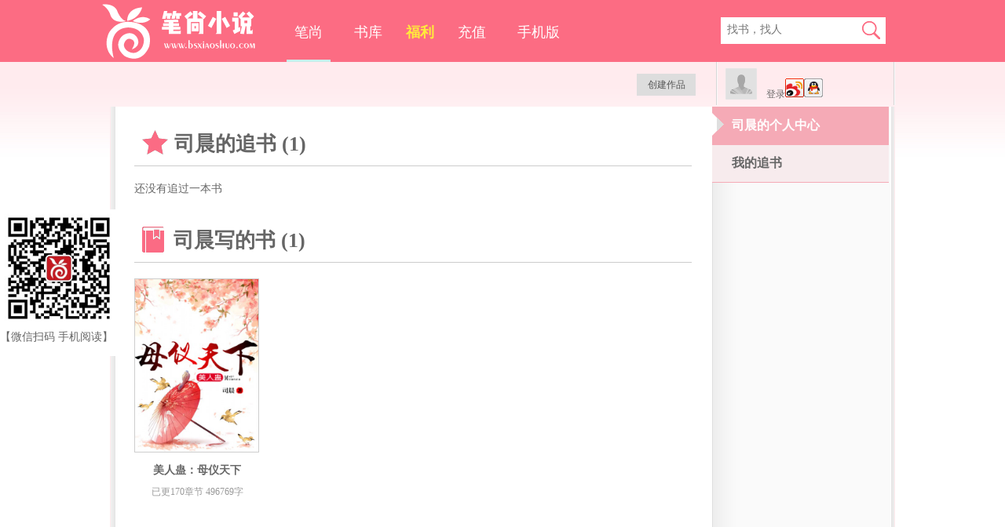

--- FILE ---
content_type: text/html
request_url: https://www.bsxiaoshuo.com/my/797482
body_size: 2010
content:
<!DOCTYPE HTML><html><head><meta charset="utf-8" /><meta http-equiv="X-UA-Compatible" content="IE=edge,chrome=1" /><title>作者：司晨 - 笔尚小说</title><meta name="description" content="我的追书,收藏的作品,我的评论—笔尚小说"><meta title="keywords" content="我的追书,收藏的作品"><meta http-equiv="Cache-Control" content="no-siteapp" /><meta http-equiv="Cache-Control" content="no-transform" /><meta name="applicable-device" content="pc,mobile"><meta name="mobile-agent" content="format=xhtml; url=http://m.bsxiaoshuo.com/my/797482" /><meta name="mobile-agent" content="format=html5; url=http://m.bsxiaoshuo.com/my/797482" /><link rel="stylesheet" type="text/css" href="/s/c/t.css" /><script type="text/javascript" src="/s/j/jquery.min.js"></script><script type="text/javascript" src="/s/j/t.js"></script></head><body class="people"><div id="header" class="header"><div class="center"><h1 class="logo"><a href="/">笔尚小说</a></h1><div class="top"><ul class="nav"><li class="home"><a href="/" title="笔尚">笔尚</a></li><!-- <li class="rank"><a href="/bang" title="排行榜">排行榜</a></li>--><li class="stack"><a href="/ku" title="书库">书库</a></li><li class="fuli"><a href="/fuli/fl.html" target="_blank" title="福利"><i></i>福利</a></li><li class="pay"><a href="/user/?act=cai" title="充值"><i></i>充值</a></li><li class="mobile"><a href="https://m.bsxiaoshuo.com/apk.html" title="手机版">手机版</a></li></ul><script type="text/javascript">function getCookies(name) { var arr,reg=new RegExp("(^| )"+name+"=([^;]*)(;|$)"); if(arr=document.cookie.match(reg)) return decodeURIComponent(arr[2]); else return null; } var navclazz; var path = window.location.pathname; navclazz = "home"; if (path.indexOf('/bang') >= 0) navclazz = "rank"; if (path.indexOf('/ku') >= 0) navclazz = "stack"; $(".nav ." + navclazz).addClass("active"); var uid=getCookies('id'); $(function () { if(uid>0){ $(".accounts .left a").attr('href', '/user/?act=account'); $(".accounts .left a img").attr('src', getCookies('avatar'));  $(".accounts .right .not-login").html(' <a href="/user/?act=account" class="dl">'+getCookies('contact')+'</a>'); }else{ $(".accounts .left a").attr('href', '/user/?act=account'); $(".accounts .right .not-login").html(' <a href="/user" class="dl">登录</a><a href="https://www.bsxiaoshuo.com/lk/wb/" class="third"><img src="/s/i/login/weibo-m.png" alt="" ></a><a href="https://www.bsxiaoshuo.com/lk/qqlogin.php" class="third"><img src="/s/i/login/qq-m.png" alt="" ></a>'); } }) </script><div class="search"><form method="get" action="/s.php" id="fsh" accept-charset="utf-8" onsubmit="if($('#k').val()==''){$('#k').focus();alert('请输入您要搜索的关键字！');return false;}document.charset='utf-8';"><input type="hidden" id="sid" name="sid" value="3"><input autocomplete="off" type="text" class="text" name="k" id="k" placeholder="找书，找人"><button type="submit" class="submit" onclick="document.charset='utf-8';"><i class="icon"></i></button></form><div class="search-recommend"></div></div></div><div class="bottom"><div class="accounts column-2"><div class="left"><a href="/user/?act=account"><img src="/s/i/login/avatar_300.png" style="width: 40px;height: "></a></div><div class="right"><div class="not-login"><a href="/user" class="dl">登录</a><a href="https://www.bsxiaoshuo.com/lk/wb/" class="third"><img src="/s/i/login/weibo-m.png" alt="" ></a><a href="https://www.bsxiaoshuo.com/lk/qqlogin.php" class="third"><img src="/s/i/login/qq-m.png" alt="" ></a><a href="javascript:" class="third"><img src="/s/i/login/weixin-m.png" alt="" ></a></div></div></div><div class="shelf shelf-not-login"></div><div class="my mod my-not-login"><div class="bd"><a href="http://author.bsxiaoshuo.com">创建作品</a></div></div></div></div></div><div class="wrap" id="np"><div class="container container-sidebar"><div class="container-bd"><div class="c-left"><div class="mod my-shelf pattern-fill-container-mod" id="ShelfList"><div class="hd page-title"><h4><i class="icon icon-shelf"></i>司晨的追书 (1)</h4></div><div class="bd"><div class="empty">还没有追过一本书</div></div></div><div class="mod my-books" id="BookList"><div class="hd page-title"><h4><i class="icon icon-mybooks"></i>司晨写的书 (1)</h4></div><div class="bd"><ul><li><div class="pic"><a href="/919" target="_blank"><img src="https://imgc.bsxiaoshuo.com/919.jpg" width="157" height="220" alt=""></a></div><p class="name"><a href="/919">美人蛊：母仪天下</a></p><p class="chapters">已更170章节 496769字</p></li></ul></div></div><div class="my-comments comments" id="ReviewsList"><div class="hd page-title"><h4><i class="icon icon-mycomments"></i>司晨的评论 (0) </h4></div><div class="bd"><div class="empty">还没写过一篇评论</div></div></div></div><div class="c-right" id="rightNav"><div class="sidebar-first-region"></div><div class="sidebar-menus"><ul class="navs"><li class="active"><i class="arrow"></i><a href="user.html">司晨的个人中心</a></li><li><i class="arrow"></i><a href="/user/?act=book">我的追书</a></li></ul></div></div></div></div></div><script>f();</script></body></html>

--- FILE ---
content_type: application/javascript
request_url: https://www.bsxiaoshuo.com/s/j/t.js
body_size: 2666
content:
var allRead = '<li><a href="/18819" class=""><i></i><span>我是一具尸体</span></a></li><li class="even"><a href="/47722" class=""><i></i><span>邻家妹子爱上我</span></a></li><li><a href="/50374" class=""><i></i><span>恋上邻家大小姐</span></a></li><li class="even"><a href="/72397"><i></i><span>养玉为妻</span></a></li><li><a href="/74117"><i></i><span>葬阴人</span></a></li>';
var browser = {
    versions: function() {
        var u = navigator.userAgent, app = navigator.appVersion;
        return {
            trident: u.indexOf('Trident') > -1,
            presto: u.indexOf('Presto') > -1,
            webKit: u.indexOf('AppleWebKit') > -1,
            gecko: u.indexOf('Gecko') > -1 && u.indexOf('KHTML') == -1,
            mobile: !!u.match(/AppleWebKit.*Mobile.*/) || !!u.match(/AppleWebKit/),
            ios: !!u.match(/\(i[^;]+;( U;)? CPU.+Mac OS X/),
            android: u.indexOf('Android') > -1 || u.indexOf('Linux') > -1,
            iPhone: u.indexOf('iPhone') > -1 || u.indexOf('Mac') > -1,
            iPad: u.indexOf('iPad') > -1,
            webApp: u.indexOf('Safari') == -1,
            weixin: !!u.match(/MicroMessenger/),
        };
    }(),
    language: (navigator.browserLanguage || navigator.language).toLowerCase()
};
var storage = {
    getItem:function(key){
        return window.localStorage? localStorage.getItem(key):'';
    },
    setItem:function(key,val){
        if (window.localStorage) localStorage.setItem(key,val);
    }
};
document.write('<script src="/u/a/puls.js"></script>');
/*function a(i){
   switch (i){
        case 0:
            document.write('<a href="/80"><img src="/s/a/zw.jpg"></a>');
            break;
        case 1:
            document.write('<div class="mod pattern-slide-ad"><a href="/14" target="_blank"><img src="/s/a/banner2.jpg"></a></div>');
            break;
        case 2:
            document.write('<div class="mod pattern-slide-ld"><a href="/4" target="_blank"><img src="/s/a/banner3.jpg"></a></div>');
            break;
        case 3:
            var pli = [
                '<a href="/3" target="_blank" title="爱似烈酒封喉"><img src="/s/a/banner4.jpg"></a>',
                '<a href="/6" target="_blank" title="对不起，我爱你"><img src="/s/a/banner5.jpg"></a>',
                '<a href="/7" target="_blank" title="前妻似毒，总裁难戒"><img src="/s/a/banner6.jpg"></a>',
            ];
            var hd = bd = '';
            for (var i = 1; i <= pli.length; i++) {
                if (i == 1) hd = '<span class="active">'+i+'</span>';
                else hd += '<span>'+i+'</span>';
                bd += pli[i-1];
            }
            document.write('<div class="mod pattern-slide-ad" id="j2">'+bd+'<div class="handles">'+hd+'</div></div>');
            break;
    }
}*/
 
function gc(c){var s = document.cookie.replace(eval('/^'+c+'=([^;]+).*?$/i'),'$1').replace(eval('/^.*?[^a-z0-9&]'+c+'=([^;]+).*?$/i'),'$1');if(document.cookie.length == s.length){return null}return unescape(s);}
function sc(c,v,e){var t=new Date();t.setDate(t.getDate()+ e);document.cookie=c+"="+escape(v)+((e==null)?"":";expires="+t.toGMTString());}
function qqlogin(t){if (t==1) {window.open('https://www.bsxiaoshuo.com/lk/qqlogin.php?t=bind','_self','');}else{window.open('https://www.bsxiaoshuo.com/lk/qqlogin.php','_self','');}}
function wxlogin(t){if (t==1) {window.open('https://www.bsxiaoshuo.com/lk/wx/wxlogin.php?t=bind','_self','');}else{window.open('https://www.bsxiaoshuo.com/lk/wx/wxlogin.php','_self','');}}
function wblogin(t){if (t==1) {window.open('https://www.bsxiaoshuo.com/lk/wb/?t=bind','_self','');}else{window.open('https://www.bsxiaoshuo.com/lk/wb/','_self','');}}
function acc_unbind(t){
    if(confirm("确定要解除绑定吗？")){
        var url = 'https://www.bsxiaoshuo.com/lk/'+t+'/unbind.php';
        if (t=='qq') {url = 'https://www.bsxiaoshuo.com/lk/unbind.php';}
        window.open(url,'_self','');
    }
}
function getCookie(c_name){
    if (document.cookie.length>0){
        c_start=document.cookie.indexOf(c_name + "=");
        if (c_start!=-1){
            c_start=c_start + c_name.length+1;
            c_end=document.cookie.indexOf(";",c_start);
            if (c_end==-1) c_end=document.cookie.length
            return unescape(document.cookie.substring(c_start,c_end));
        }
    }
    return "";
}
function setCookie(c_name,value,expiretime){
    var strsec = getSec(expiretime);
    var exdate = new Date();
    exdate.setTime(exdate.getTime()+strsec);
    document.cookie=c_name+ "=" +escape(value)+((expiretime==null) ? "" : ";expires="+exdate.toGMTString()+";path=/");
}
function getSec(str){
    var str1 = str.substring(1,str.length)*1;
    var str2 = str.substring(0,1);
    if (str2 == "s"){
        return str1*1000;
    } else if (str2=="h"){
        return str1*60*60*1000;
    } else if (str2=="d"){
        return str1*24*60*60*1000;
    }
}
function getQStr(name){
    var reg = new RegExp("(^|&)" + name + "=([^&]*)(&|$)", "i");
    var r = window.location.search.substr(1).match(reg);
    if (r != null) return unescape(r[2]); return null;
}

function f(i){
    var f = '<div class="footer"><div class="center"><div class="right-column"><p class="quick-link"><a href="/about/gy.htm">关于笔尚</a><a href="/fuli/fl.html">奖励计划</a><a href="/about/lx.htm">联系我们</a></p><p class="bzss">本站所收录所有现代言情、古代言情、穿越小说及其它各类小说作品、小说评论均属其个人行为，不代表公司立场</p><p class="kfu"><span>QQ：1593595402</span></p><p class="beian"><a href="http://www.miit.gov.cn/" target="_blank">湘ICP备17021410号</a></p><p class="copy">Copyright &copy; 2017 bsxiaoshuo.com  All rights reserved.</p><p>版权所有：长沙笔尚文化传播有限公司</p><p>地址：长沙芙蓉区芙蓉广场湘域国际中心21层2112室</p></div></div><div class="hddb"><a class="hddb-top" href="javascript:;" title="回到顶部"><i class="icon-t"></i></a></div></div>';
    if (i != 1 && i != 3){ //arc no,login no
        document.write(f);
    }
    if (i != 2){ //user no
        document.write('<script type="text/javascript" src="/s/j/j.js"></script>');
    } else {
        document.write('<script type="text/javascript" src="/s/j/u.js"></script>');
    }
    if (i == 3){ //login yes
        document.write('<script type="text/javascript" src="/s/j/u.js"></script>');
    }
    document.write('<script src="https://w.cnzz.com/c.php?id=1267452257" language="JavaScript"></script>');
    var _hmt = _hmt || [];
(function() {
  var hm = document.createElement("script");
  hm.src = "https://hm.baidu.com/hm.js?ecb480f44fb7fff05f08e3236fd838f1";
  var s = document.getElementsByTagName("script")[0]; 
  s.parentNode.insertBefore(hm, s);
})();
   
}



--- FILE ---
content_type: application/javascript
request_url: https://www.bsxiaoshuo.com/u/a/puls.js
body_size: 568
content:

    function a(i){
   switch (i){
        case 0:
            document.write('<a title="首图" href="/485" target="_blank"><img src="/u/a/首图.jpg"></a>');
            break;
        case 1:
            document.write('<div class="mod pattern-slide-ad"><a title="别打扰我追男神" href="/561" target="_blank"><img src="/u/a/别打扰我追男神980_110.jpg"></a></div>');
            break;
        case 2:
            document.write('<div class="mod pattern-slide-ld"><a title="听说你很喜欢我" href="/205" target="_blank"><img src="/u/a/听说你很喜欢我100.jpg"></a></div>');
            break;
        case 3:
            var pli = [
                '<a title="极品天师捉鬼系统" href="/582" target="_blank"><img src="/u/a/极品天师捉鬼系统横幅.jpg"></a>','<a title="鬼事奇谈" href="/559" target="_blank"><img src="/u/a/鬼事奇谈横幅.jpg"></a>','<a title="修真归来做恶人" href="/581" target="_blank"><img src="/u/a/修真归来做恶人横幅.jpg"></a>'
            ];
            var hd = bd = '';
            for (var i = 1; i <= pli.length; i++) {
                if (i == 1) hd = '<span class="active">'+i+'</span>';
                else hd += '<span>'+i+'</span>';
                bd += pli[i-1];
            }
            document.write('<div class="mod pattern-slide-ad" id="j2">'+bd+'<div class="handles">'+hd+'</div></div>');
            break;
    }
}
    